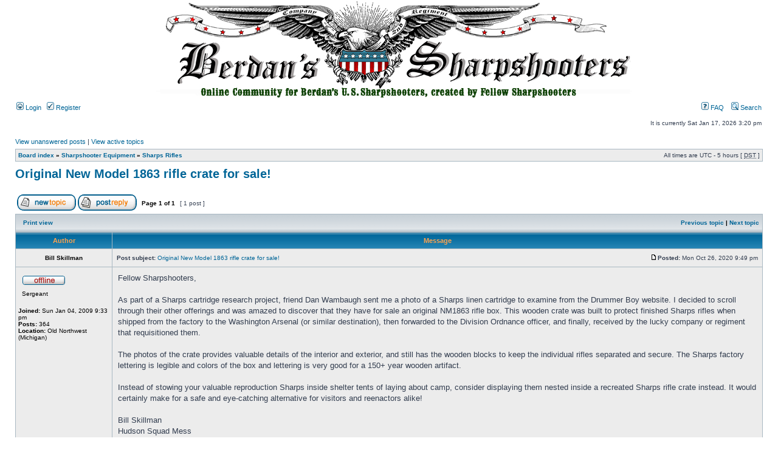

--- FILE ---
content_type: text/html; charset=UTF-8
request_url: http://www.berdansharpshooters.com/usssbb/viewtopic.php?f=32&t=393&sid=83ee83367522e748a1e65f6c336e9f63
body_size: 5097
content:
<!DOCTYPE html PUBLIC "-//W3C//DTD XHTML 1.0 Transitional//EN" "http://www.w3.org/TR/xhtml1/DTD/xhtml1-transitional.dtd">
<html xmlns="http://www.w3.org/1999/xhtml" dir="ltr" lang="en-gb" xml:lang="en-gb">
<head>

<meta http-equiv="content-type" content="text/html; charset=UTF-8" />
<meta http-equiv="content-language" content="en-gb" />
<meta http-equiv="content-style-type" content="text/css" />
<meta http-equiv="imagetoolbar" content="no" />
<meta name="resource-type" content="document" />
<meta name="distribution" content="global" />
<meta name="keywords" content="" />
<meta name="description" content="" />

<title>www.BerdanSharpshooters.com &bull; View topic - Original New Model 1863 rifle crate for sale!</title>



<link rel="stylesheet" href="./styles/subsilver2/theme/stylesheet.css" type="text/css" />

<script type="text/javascript">
// <![CDATA[


function popup(url, width, height, name)
{
	if (!name)
	{
		name = '_popup';
	}

	window.open(url.replace(/&amp;/g, '&'), name, 'height=' + height + ',resizable=yes,scrollbars=yes,width=' + width);
	return false;
}

function jumpto()
{
	var page = prompt('Enter the page number you wish to go to:', '1');
	var per_page = '';
	var base_url = '';

	if (page !== null && !isNaN(page) && page == Math.floor(page) && page > 0)
	{
		if (base_url.indexOf('?') == -1)
		{
			document.location.href = base_url + '?start=' + ((page - 1) * per_page);
		}
		else
		{
			document.location.href = base_url.replace(/&amp;/g, '&') + '&start=' + ((page - 1) * per_page);
		}
	}
}

/**
* Find a member
*/
function find_username(url)
{
	popup(url, 760, 570, '_usersearch');
	return false;
}

/**
* Mark/unmark checklist
* id = ID of parent container, name = name prefix, state = state [true/false]
*/
function marklist(id, name, state)
{
	var parent = document.getElementById(id);
	if (!parent)
	{
		eval('parent = document.' + id);
	}

	if (!parent)
	{
		return;
	}

	var rb = parent.getElementsByTagName('input');
	
	for (var r = 0; r < rb.length; r++)
	{
		if (rb[r].name.substr(0, name.length) == name)
		{
			rb[r].checked = state;
		}
	}
}



// ]]>
</script>
</head>
<body class="ltr">

<a name="top"></a>

<div id="wrapheader">

	<div id="logodesc2">
		<table width="100%" cellspacing="0">
		<tr>
			<td><div align="center"><img src="http://www.berdansharpshooters.com/USSS_header_forum.jpg" width="800" height="162" /></div>
		    </td>
		</tr>
		</table>
	</div>

	<div id="menubar">
		<table width="100%" cellspacing="0">
		<tr>
			<td class="genmed">
				<a href="./ucp.php?mode=login&amp;sid=6ffdeff7b34691ba7cdea068fa2ee949"><img src="./styles/subsilver2/theme/images/icon_mini_login.gif" width="12" height="13" alt="*" /> Login</a>&nbsp; &nbsp;<a href="./ucp.php?mode=register&amp;sid=6ffdeff7b34691ba7cdea068fa2ee949"><img src="./styles/subsilver2/theme/images/icon_mini_register.gif" width="12" height="13" alt="*" /> Register</a>
					
			</td>
			<td class="genmed" align="right">
				<a href="./faq.php?sid=6ffdeff7b34691ba7cdea068fa2ee949"><img src="./styles/subsilver2/theme/images/icon_mini_faq.gif" width="12" height="13" alt="*" /> FAQ</a>
				&nbsp; &nbsp;<a href="./search.php?sid=6ffdeff7b34691ba7cdea068fa2ee949"><img src="./styles/subsilver2/theme/images/icon_mini_search.gif" width="12" height="13" alt="*" /> Search</a>
			</td>
		</tr>
		</table>
	</div>

	<div id="datebar">
		<table width="100%" cellspacing="0">
		<tr>
			<td class="gensmall"></td>
			<td class="gensmall" align="right">It is currently Sat Jan 17, 2026 3:20 pm<br /></td>
		</tr>
		</table>
	</div>

</div>

<div id="wrapcentre">

	
	<p class="searchbar">
		<span style="float: left;"><a href="./search.php?search_id=unanswered&amp;sid=6ffdeff7b34691ba7cdea068fa2ee949">View unanswered posts</a> | <a href="./search.php?search_id=active_topics&amp;sid=6ffdeff7b34691ba7cdea068fa2ee949">View active topics</a></span>
		
	</p>
	

	<br style="clear: both;" />

	<table class="tablebg" width="100%" cellspacing="1" cellpadding="0" style="margin-top: 5px;">
	<tr>
		<td class="row1">
			<p class="breadcrumbs"><a href="./index.php?sid=6ffdeff7b34691ba7cdea068fa2ee949">Board index</a> &#187; <a href="./viewforum.php?f=31&amp;sid=6ffdeff7b34691ba7cdea068fa2ee949">Sharpshooter Equipment</a> &#187; <a href="./viewforum.php?f=32&amp;sid=6ffdeff7b34691ba7cdea068fa2ee949">Sharps Rifles</a></p>
			<p class="datetime">All times are UTC - 5 hours [ <abbr title="Daylight Saving Time">DST</abbr> ]</p>
		</td>
	</tr>
	</table>

	<br />

<div id="pageheader">
	<h2><a class="titles" href="./viewtopic.php?f=32&amp;t=393&amp;sid=6ffdeff7b34691ba7cdea068fa2ee949">Original New Model 1863 rifle crate for sale!</a></h2>


</div>

<br clear="all" /><br />

<div id="pagecontent">

	<table width="100%" cellspacing="1">
	<tr>
		<td align="left" valign="middle" nowrap="nowrap">
		<a href="./posting.php?mode=post&amp;f=32&amp;sid=6ffdeff7b34691ba7cdea068fa2ee949"><img src="./styles/subsilver2/imageset/en/button_topic_new.gif" alt="Post new topic" title="Post new topic" /></a>&nbsp;<a href="./posting.php?mode=reply&amp;f=32&amp;t=393&amp;sid=6ffdeff7b34691ba7cdea068fa2ee949"><img src="./styles/subsilver2/imageset/en/button_topic_reply.gif" alt="Reply to topic" title="Reply to topic" /></a>
		</td>
		
			<td class="nav" valign="middle" nowrap="nowrap">&nbsp;Page <strong>1</strong> of <strong>1</strong><br /></td>
			<td class="gensmall" nowrap="nowrap">&nbsp;[ 1 post ]&nbsp;</td>
			<td class="gensmall" width="100%" align="right" nowrap="nowrap"></td>
		
	</tr>
	</table>

	<table class="tablebg" width="100%" cellspacing="1">
	<tr>
		<td class="cat">
			<table width="100%" cellspacing="0">
			<tr>
				<td class="nav" nowrap="nowrap">&nbsp;
				<a href="./viewtopic.php?f=32&amp;t=393&amp;sid=6ffdeff7b34691ba7cdea068fa2ee949&amp;view=print" title="Print view">Print view</a>
				</td>
				<td class="nav" align="right" nowrap="nowrap"><a href="./viewtopic.php?f=32&amp;t=393&amp;view=previous&amp;sid=6ffdeff7b34691ba7cdea068fa2ee949">Previous topic</a> | <a href="./viewtopic.php?f=32&amp;t=393&amp;view=next&amp;sid=6ffdeff7b34691ba7cdea068fa2ee949">Next topic</a>&nbsp;</td>
			</tr>
			</table>
		</td>
	</tr>

	</table>


	<table class="tablebg" width="100%" cellspacing="1">
	
		<tr>
			<th>Author</th>
			<th>Message</th>
		</tr>
	<tr class="row1">

			<td align="center" valign="middle">
				<a name="p1296"></a>
				<b class="postauthor">Bill Skillman</b>
			</td>
			<td width="100%" height="25">
				<table width="100%" cellspacing="0">
				<tr>
				
					<td class="gensmall" width="100%"><div style="float: left;">&nbsp;<b>Post subject:</b> <a href="#p1296">Original New Model 1863 rifle crate for sale!</a></div><div style="float: right;"><a href="./viewtopic.php?p=1296&amp;sid=6ffdeff7b34691ba7cdea068fa2ee949#p1296"><img src="./styles/subsilver2/imageset/icon_post_target.gif" width="12" height="9" alt="Post" title="Post" /></a><b>Posted:</b> Mon Oct 26, 2020 9:49 pm&nbsp;</div></td>
				</tr>
				</table>
			</td>
		</tr>

		<tr class="row1">

			<td valign="top" class="profile">
				<table cellspacing="4" align="center" width="150">
			
				<tr>
					<td><img src="./styles/subsilver2/imageset/en/icon_user_offline.gif" alt="Offline" title="Offline" /></td>
				</tr>
			
				<tr>
					<td class="postdetails">Sergeant</td>
				</tr>
			
				</table>

				<span class="postdetails">
					<br /><b>Joined:</b> Sun Jan 04, 2009 9:33 pm<br /><b>Posts:</b> 364<br /><b>Location:</b> Old Northwest (Michigan)
				</span>

			</td>
			<td valign="top">
				<table width="100%" cellspacing="5">
				<tr>
					<td>
					

						<div class="postbody">Fellow Sharpshooters,<br /><br />As part of a Sharps cartridge research project, friend Dan Wambaugh sent me a photo of a Sharps linen cartridge to examine from the Drummer Boy website. I decided to scroll through their other offerings and was amazed to discover that they have for sale an original NM1863 rifle box. This wooden crate was built to protect finished Sharps rifles when shipped from the factory to the Washington Arsenal (or similar destination), then forwarded to the Division Ordnance officer, and finally, received by the lucky company or regiment that requisitioned them.  <br /><br />The photos of the crate provides valuable details of the interior and exterior, and still has the wooden blocks to keep the individual rifles separated and secure. The Sharps factory lettering is legible and colors of the box and lettering is very good for a 150+ year wooden artifact. <br /><br />Instead of stowing your valuable reproduction Sharps inside shelter tents of laying about camp, consider displaying them nested inside a recreated Sharps rifle crate instead. It would certainly make for a safe and eye-catching alternative for visitors and reenactors alike!<br /><br />Bill Skillman <br />Hudson Squad Mess<br /><br /><br /><!-- m --><a class="postlink" href="https://uniondb.com/products/original-sharps-new-model-1863-rifle-case">https://uniondb.com/products/original-s ... rifle-case</a><!-- m --></div>

					<br clear="all" /><br />

						<table width="100%" cellspacing="0">
						<tr valign="middle">
							<td class="gensmall" align="right">
							
							</td>
						</tr>
						</table>
					</td>
				</tr>
				</table>
			</td>
		</tr>

		<tr class="row1">

			<td class="profile"><strong><a href="#wrapheader">Top</a></strong></td>
			<td><div class="gensmall" style="float: left;">&nbsp;<a href="./memberlist.php?mode=viewprofile&amp;u=76&amp;sid=6ffdeff7b34691ba7cdea068fa2ee949"><img src="./styles/subsilver2/imageset/en/icon_user_profile.gif" alt="Profile" title="Profile" /></a> &nbsp;</div> <div class="gensmall" style="float: right;">&nbsp;</div></td>
	
		</tr>

	<tr>
		<td class="spacer" colspan="2" height="1"><img src="images/spacer.gif" alt="" width="1" height="1" /></td>
	</tr>
	</table>

	<table width="100%" cellspacing="1" class="tablebg">
	<tr align="center">
		<td class="cat"><form name="viewtopic" method="post" action="./viewtopic.php?f=32&amp;t=393&amp;sid=6ffdeff7b34691ba7cdea068fa2ee949"><span class="gensmall">Display posts from previous:</span> <select name="st" id="st"><option value="0" selected="selected">All posts</option><option value="1">1 day</option><option value="7">7 days</option><option value="14">2 weeks</option><option value="30">1 month</option><option value="90">3 months</option><option value="180">6 months</option><option value="365">1 year</option></select>&nbsp;<span class="gensmall">Sort by</span> <select name="sk" id="sk"><option value="a">Author</option><option value="t" selected="selected">Post time</option><option value="s">Subject</option></select> <select name="sd" id="sd"><option value="a" selected="selected">Ascending</option><option value="d">Descending</option></select>&nbsp;<input class="btnlite" type="submit" value="Go" name="sort" /></form></td>
	</tr>
	</table>
	

	<table width="100%" cellspacing="1">
	<tr>
		<td align="left" valign="middle" nowrap="nowrap">
		<a href="./posting.php?mode=post&amp;f=32&amp;sid=6ffdeff7b34691ba7cdea068fa2ee949"><img src="./styles/subsilver2/imageset/en/button_topic_new.gif" alt="Post new topic" title="Post new topic" /></a>&nbsp;<a href="./posting.php?mode=reply&amp;f=32&amp;t=393&amp;sid=6ffdeff7b34691ba7cdea068fa2ee949"><img src="./styles/subsilver2/imageset/en/button_topic_reply.gif" alt="Reply to topic" title="Reply to topic" /></a>
		</td>
		
			<td class="nav" valign="middle" nowrap="nowrap">&nbsp;Page <strong>1</strong> of <strong>1</strong><br /></td>
			<td class="gensmall" nowrap="nowrap">&nbsp;[ 1 post ]&nbsp;</td>
			<td class="gensmall" width="100%" align="right" nowrap="nowrap"></td>
		
	</tr>
	</table>

</div>

<div id="pagefooter"></div>

<br clear="all" />
<table class="tablebg" width="100%" cellspacing="1" cellpadding="0" style="margin-top: 5px;">
	<tr>
		<td class="row1">
			<p class="breadcrumbs"><a href="./index.php?sid=6ffdeff7b34691ba7cdea068fa2ee949">Board index</a> &#187; <a href="./viewforum.php?f=31&amp;sid=6ffdeff7b34691ba7cdea068fa2ee949">Sharpshooter Equipment</a> &#187; <a href="./viewforum.php?f=32&amp;sid=6ffdeff7b34691ba7cdea068fa2ee949">Sharps Rifles</a></p>
			<p class="datetime">All times are UTC - 5 hours [ <abbr title="Daylight Saving Time">DST</abbr> ]</p>
		</td>
	</tr>
	</table>
	<br clear="all" />

	<table class="tablebg" width="100%" cellspacing="1">
	<tr>
		<td class="cat"><h4>Who is online</h4></td>
	</tr>
	<tr>
		<td class="row1"><p class="gensmall">Users browsing this forum: No registered users and 2 guests</p></td>
	</tr>
	</table>


<br clear="all" />

<table width="100%" cellspacing="1">
<tr>
	<td width="40%" valign="top" nowrap="nowrap" align="left"></td>
	<td align="right" valign="top" nowrap="nowrap"><span class="gensmall">You <strong>cannot</strong> post new topics in this forum<br />You <strong>cannot</strong> reply to topics in this forum<br />You <strong>cannot</strong> edit your posts in this forum<br />You <strong>cannot</strong> delete your posts in this forum<br />You <strong>cannot</strong> post attachments in this forum<br /></span></td>
</tr>
</table>

<br clear="all" />

<table width="100%" cellspacing="0">
<tr>
	<td><form method="get" name="search" action="./search.php?sid=6ffdeff7b34691ba7cdea068fa2ee949"><span class="gensmall">Search for:</span> <input class="post" type="text" name="keywords" size="20" /> <input class="btnlite" type="submit" value="Go" /><input type="hidden" name="t" value="393" />
<input type="hidden" name="sf" value="msgonly" />
<input type="hidden" name="sid" value="6ffdeff7b34691ba7cdea068fa2ee949" />
</form></td>
	<td align="right">
	<form method="post" name="jumpbox" action="./viewforum.php?sid=6ffdeff7b34691ba7cdea068fa2ee949" onsubmit="if(document.jumpbox.f.value == -1){return false;}">

	<table cellspacing="0" cellpadding="0" border="0">
	<tr>
		<td nowrap="nowrap"><span class="gensmall">Jump to:</span>&nbsp;<select name="f" onchange="if(this.options[this.selectedIndex].value != -1){ document.forms['jumpbox'].submit() }">

		
			<option value="-1">Select a forum</option>
		<option value="-1">------------------</option>
			<option value="90">General Discussion</option>
		
			<option value="91">&nbsp; &nbsp;New Member Check-in / Introductions</option>
		
			<option value="92">&nbsp; &nbsp;For Sale / Wanted</option>
		
			<option value="93">&nbsp; &nbsp;Public General Discussion</option>
		
			<option value="94">&nbsp; &nbsp;Forum Rules</option>
		
			<option value="31">Sharpshooter Equipment</option>
		
			<option value="32" selected="selected">&nbsp; &nbsp;Sharps Rifles</option>
		
			<option value="33">&nbsp; &nbsp;Colt Revolving Rifles</option>
		
			<option value="34">&nbsp; &nbsp;Heavy Target Rifles</option>
		
			<option value="95">&nbsp; &nbsp;Bayonets (Saber &amp; Socket)</option>
		
			<option value="36">&nbsp; &nbsp;Coats(Dress, Sack, Great)</option>
		
			<option value="55">&nbsp; &nbsp;Trousers</option>
		
			<option value="59">&nbsp; &nbsp;Period Shirts</option>
		
			<option value="56">&nbsp; &nbsp;Forage Caps &amp; Headgear</option>
		
			<option value="57">&nbsp; &nbsp;Accoutrements</option>
		
			<option value="58">&nbsp; &nbsp;Brogans &amp; Boots</option>
		
			<option value="35">&nbsp; &nbsp;Haircovered Knapsack</option>
		
			<option value="60">&nbsp; &nbsp;Tin Cooking Kits</option>
		
			<option value="61">&nbsp; &nbsp;Chevrons &amp; Shoulder Boards</option>
		
			<option value="66">&nbsp; &nbsp;Tentage &amp; Camp Gear</option>
		
			<option value="96">&nbsp; &nbsp;Period Ammunition</option>
		
			<option value="84">Sharpshooter Decendants</option>
		
			<option value="86">&nbsp; &nbsp;Public Discussion</option>
		
			<option value="87">Sharpshooter Research</option>
		
			<option value="89">&nbsp; &nbsp;Public Discussion</option>
		
			<option value="101">Vlogs</option>
		
			<option value="102">&nbsp; &nbsp;USSS Tactics</option>
		
			<option value="103">&nbsp; &nbsp;USSS Uniforms</option>
		
			<option value="104">&nbsp; &nbsp;USSS Equipment</option>
		
			<option value="81">Sharpshooter Tactics</option>
		
			<option value="82">&nbsp; &nbsp;Historical Tactics Discussion</option>
		
			<option value="83">&nbsp; &nbsp;Tactics for Reenactments and Tactical Events</option>
		
			<option value="40">Photo Gallery</option>
		
			<option value="41">&nbsp; &nbsp;ID'd Sharpshooters</option>
		
			<option value="42">&nbsp; &nbsp;Original Equipment Images</option>
		
			<option value="43">&nbsp; &nbsp;Historic Location Images</option>
		
			<option value="44">&nbsp; &nbsp;Modern sharpshooter Images</option>
		
			<option value="45">Historic Map Locations</option>
		
			<option value="47">&nbsp; &nbsp;Yorktown Maps</option>
		
			<option value="48">&nbsp; &nbsp;Malvern Hill Maps</option>
		
			<option value="49">&nbsp; &nbsp;Manassas Maps</option>
		
			<option value="50">&nbsp; &nbsp;Antietam Maps</option>
		
			<option value="46">&nbsp; &nbsp;Gettysburg Maps</option>
		
			<option value="51">&nbsp; &nbsp;Robert Knox Sneden Maps</option>
		
			<option value="52">&nbsp; &nbsp;National Archive Maps</option>
		
			<option value="38">Preservation Efforts</option>
		
			<option value="39">&nbsp; &nbsp;American Battlefield Trust Latest News</option>
		
			<option value="62">&nbsp; &nbsp;Gettysburg Foundation</option>
		
			<option value="67">&nbsp; &nbsp;Shepherdstown Preservation</option>
		
			<option value="79">&nbsp; &nbsp;Monument/Marker Preservation/Restoration/Maintenance Efforts</option>
		
			<option value="80">&nbsp; &nbsp;Headstones</option>
		
			<option value="63">Civil War Events</option>
		
			<option value="64">&nbsp; &nbsp;Pennsylvania Events</option>
		
			<option value="65">&nbsp; &nbsp;Virginia Events</option>
		
			<option value="97">&nbsp; &nbsp;General Sharpshooter Events</option>
		
			<option value="69">Sutler &amp; Vendor Area</option>
		
			<option value="99">&nbsp; &nbsp;Supporting Vendors/Sutlers</option>
		
			<option value="74">Books/Publications</option>
		
			<option value="75">&nbsp; &nbsp;Diaries</option>
		
			<option value="76">&nbsp; &nbsp;Letters</option>
		
			<option value="77">&nbsp; &nbsp;Newspaper/Magazines</option>
		
			<option value="78">&nbsp; &nbsp;Sharpshooter Books</option>
		

		</select>&nbsp;<input class="btnlite" type="submit" value="Go" /></td>
	</tr>
	</table>

	</form>
</td>
</tr>
</table>


</div>

<div id="wrapfooter">
	
	<span class="copyright">Powered by <a href="https://www.phpbb.com/">phpBB</a>&reg; Forum Software &copy; phpBB Group
	</span>
</div>

</body>
</html>